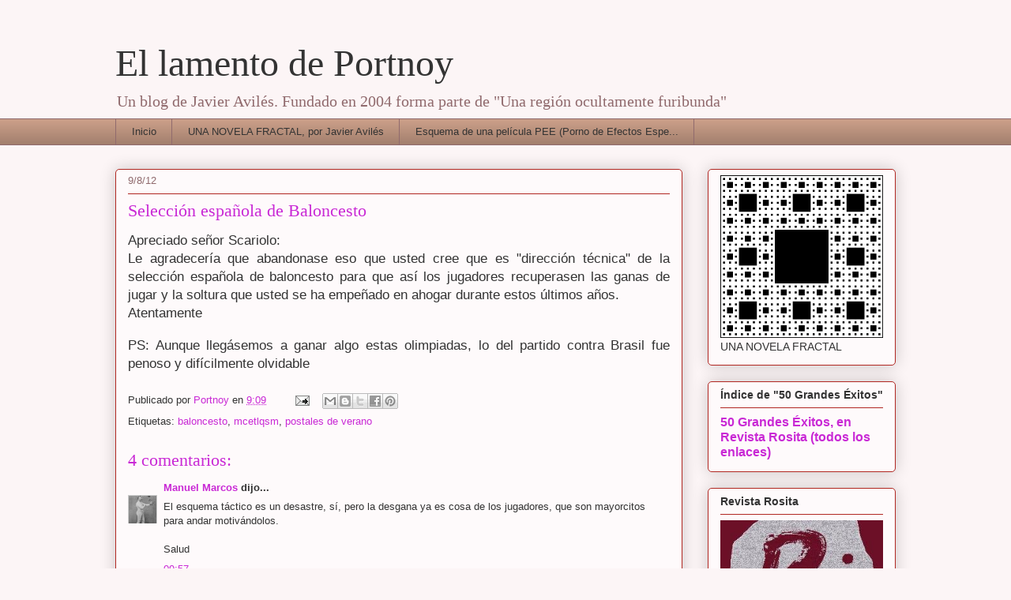

--- FILE ---
content_type: text/html; charset=UTF-8
request_url: https://ellamentodeportnoy.blogspot.com/2012/08/seleccion-espanola-de-baloncesto.html
body_size: 15311
content:
<!DOCTYPE html>
<html class='v2' dir='ltr' xmlns='http://www.w3.org/1999/xhtml' xmlns:b='http://www.google.com/2005/gml/b' xmlns:data='http://www.google.com/2005/gml/data' xmlns:expr='http://www.google.com/2005/gml/expr'>
<head>
<link href='https://www.blogger.com/static/v1/widgets/335934321-css_bundle_v2.css' rel='stylesheet' type='text/css'/>
<meta content='IE=EmulateIE7' http-equiv='X-UA-Compatible'/>
<meta content='width=1100' name='viewport'/>
<meta content='text/html; charset=UTF-8' http-equiv='Content-Type'/>
<meta content='blogger' name='generator'/>
<link href='https://ellamentodeportnoy.blogspot.com/favicon.ico' rel='icon' type='image/x-icon'/>
<link href='http://ellamentodeportnoy.blogspot.com/2012/08/seleccion-espanola-de-baloncesto.html' rel='canonical'/>
<link rel="alternate" type="application/atom+xml" title="El lamento de Portnoy - Atom" href="https://ellamentodeportnoy.blogspot.com/feeds/posts/default" />
<link rel="alternate" type="application/rss+xml" title="El lamento de Portnoy - RSS" href="https://ellamentodeportnoy.blogspot.com/feeds/posts/default?alt=rss" />
<link rel="service.post" type="application/atom+xml" title="El lamento de Portnoy - Atom" href="https://www.blogger.com/feeds/9458073/posts/default" />

<link rel="alternate" type="application/atom+xml" title="El lamento de Portnoy - Atom" href="https://ellamentodeportnoy.blogspot.com/feeds/1350876488667110501/comments/default" />
<!--Can't find substitution for tag [blog.ieCssRetrofitLinks]-->
<meta content='http://ellamentodeportnoy.blogspot.com/2012/08/seleccion-espanola-de-baloncesto.html' property='og:url'/>
<meta content='Selección española de Baloncesto' property='og:title'/>
<meta content='Apreciado señor Scariolo: Le agradecería que abandonase eso que usted cree que es &quot;dirección técnica&quot; de la selección española de baloncesto...' property='og:description'/>
<title>El lamento de Portnoy: Selección española de Baloncesto</title>
<style id='page-skin-1' type='text/css'><!--
/*
-----------------------------------------------
Blogger Template Style
Name:     Awesome Inc.
Designer: Tina Chen
URL:      tinachen.org
----------------------------------------------- */
/* Content
----------------------------------------------- */
body {
font: normal normal 13px Arial, Tahoma, Helvetica, FreeSans, sans-serif;
color: #333333;
background: #fcf5f6 none repeat scroll top left;
}
html body .content-outer {
min-width: 0;
max-width: 100%;
width: 100%;
}
a:link {
text-decoration: none;
color: #c929d5;
}
a:visited {
text-decoration: none;
color: #75177d;
}
a:hover {
text-decoration: underline;
color: #c929d5;
}
.body-fauxcolumn-outer .cap-top {
position: absolute;
z-index: 1;
height: 276px;
width: 100%;
background: transparent none repeat-x scroll top left;
_background-image: none;
}
/* Columns
----------------------------------------------- */
.content-inner {
padding: 0;
}
.header-inner .section {
margin: 0 16px;
}
.tabs-inner .section {
margin: 0 16px;
}
.main-inner {
padding-top: 30px;
}
.main-inner .column-center-inner,
.main-inner .column-left-inner,
.main-inner .column-right-inner {
padding: 0 5px;
}
*+html body .main-inner .column-center-inner {
margin-top: -30px;
}
#layout .main-inner .column-center-inner {
margin-top: 0;
}
/* Header
----------------------------------------------- */
.header-outer {
margin: 0 0 0 0;
background: transparent none repeat scroll 0 0;
}
.Header h1 {
font: normal normal 48px Georgia, Utopia, 'Palatino Linotype', Palatino, serif;
color: #333333;
text-shadow: 0 0 -1px #000000;
}
.Header h1 a {
color: #333333;
}
.Header .description {
font: normal normal 20px Georgia, Utopia, 'Palatino Linotype', Palatino, serif;
color: #906a6d;
}
.header-inner .Header .titlewrapper,
.header-inner .Header .descriptionwrapper {
padding-left: 0;
padding-right: 0;
margin-bottom: 0;
}
.header-inner .Header .titlewrapper {
padding-top: 22px;
}
/* Tabs
----------------------------------------------- */
.tabs-outer {
overflow: hidden;
position: relative;
background: #ca9e88 url(//www.blogblog.com/1kt/awesomeinc/tabs_gradient_light.png) repeat scroll 0 0;
}
#layout .tabs-outer {
overflow: visible;
}
.tabs-cap-top, .tabs-cap-bottom {
position: absolute;
width: 100%;
border-top: 1px solid #906a6d;
}
.tabs-cap-bottom {
bottom: 0;
}
.tabs-inner .widget li a {
display: inline-block;
margin: 0;
padding: .6em 1.5em;
font: normal normal 13px Arial, Tahoma, Helvetica, FreeSans, sans-serif;
color: #333333;
border-top: 1px solid #906a6d;
border-bottom: 1px solid #906a6d;
border-left: 1px solid #906a6d;
height: 16px;
line-height: 16px;
}
.tabs-inner .widget li:last-child a {
border-right: 1px solid #906a6d;
}
.tabs-inner .widget li.selected a, .tabs-inner .widget li a:hover {
background: #70574b url(//www.blogblog.com/1kt/awesomeinc/tabs_gradient_light.png) repeat-x scroll 0 -100px;
color: #ffffff;
}
/* Headings
----------------------------------------------- */
h2 {
font: normal bold 14px Arial, Tahoma, Helvetica, FreeSans, sans-serif;
color: #333333;
}
/* Widgets
----------------------------------------------- */
.main-inner .section {
margin: 0 27px;
padding: 0;
}
.main-inner .column-left-outer,
.main-inner .column-right-outer {
margin-top: 0;
}
#layout .main-inner .column-left-outer,
#layout .main-inner .column-right-outer {
margin-top: 0;
}
.main-inner .column-left-inner,
.main-inner .column-right-inner {
background: transparent none repeat 0 0;
-moz-box-shadow: 0 0 0 rgba(0, 0, 0, .2);
-webkit-box-shadow: 0 0 0 rgba(0, 0, 0, .2);
-goog-ms-box-shadow: 0 0 0 rgba(0, 0, 0, .2);
box-shadow: 0 0 0 rgba(0, 0, 0, .2);
-moz-border-radius: 5px;
-webkit-border-radius: 5px;
-goog-ms-border-radius: 5px;
border-radius: 5px;
}
#layout .main-inner .column-left-inner,
#layout .main-inner .column-right-inner {
margin-top: 0;
}
.sidebar .widget {
font: normal normal 14px Arial, Tahoma, Helvetica, FreeSans, sans-serif;
color: #333333;
}
.sidebar .widget a:link {
color: #c929d5;
}
.sidebar .widget a:visited {
color: #75177d;
}
.sidebar .widget a:hover {
color: #c929d5;
}
.sidebar .widget h2 {
text-shadow: 0 0 -1px #000000;
}
.main-inner .widget {
background-color: #fefafb;
border: 1px solid #b12722;
padding: 0 15px 15px;
margin: 20px -16px;
-moz-box-shadow: 0 0 20px rgba(0, 0, 0, .2);
-webkit-box-shadow: 0 0 20px rgba(0, 0, 0, .2);
-goog-ms-box-shadow: 0 0 20px rgba(0, 0, 0, .2);
box-shadow: 0 0 20px rgba(0, 0, 0, .2);
-moz-border-radius: 5px;
-webkit-border-radius: 5px;
-goog-ms-border-radius: 5px;
border-radius: 5px;
}
.main-inner .widget h2 {
margin: 0 -0;
padding: .6em 0 .5em;
border-bottom: 1px solid transparent;
}
.footer-inner .widget h2 {
padding: 0 0 .4em;
border-bottom: 1px solid transparent;
}
.main-inner .widget h2 + div, .footer-inner .widget h2 + div {
border-top: 1px solid #b12722;
padding-top: 8px;
}
.main-inner .widget .widget-content {
margin: 0 -0;
padding: 7px 0 0;
}
.main-inner .widget ul, .main-inner .widget #ArchiveList ul.flat {
margin: -8px -15px 0;
padding: 0;
list-style: none;
}
.main-inner .widget #ArchiveList {
margin: -8px 0 0;
}
.main-inner .widget ul li, .main-inner .widget #ArchiveList ul.flat li {
padding: .5em 15px;
text-indent: 0;
color: #666666;
border-top: 0 solid #b12722;
border-bottom: 1px solid transparent;
}
.main-inner .widget #ArchiveList ul li {
padding-top: .25em;
padding-bottom: .25em;
}
.main-inner .widget ul li:first-child, .main-inner .widget #ArchiveList ul.flat li:first-child {
border-top: none;
}
.main-inner .widget ul li:last-child, .main-inner .widget #ArchiveList ul.flat li:last-child {
border-bottom: none;
}
.post-body {
position: relative;
}
.main-inner .widget .post-body ul {
padding: 0 2.5em;
margin: .5em 0;
list-style: disc;
}
.main-inner .widget .post-body ul li {
padding: 0.25em 0;
margin-bottom: .25em;
color: #333333;
border: none;
}
.footer-inner .widget ul {
padding: 0;
list-style: none;
}
.widget .zippy {
color: #666666;
}
/* Posts
----------------------------------------------- */
body .main-inner .Blog {
padding: 0;
margin-bottom: 1em;
background-color: transparent;
border: none;
-moz-box-shadow: 0 0 0 rgba(0, 0, 0, 0);
-webkit-box-shadow: 0 0 0 rgba(0, 0, 0, 0);
-goog-ms-box-shadow: 0 0 0 rgba(0, 0, 0, 0);
box-shadow: 0 0 0 rgba(0, 0, 0, 0);
}
.main-inner .section:last-child .Blog:last-child {
padding: 0;
margin-bottom: 1em;
}
.main-inner .widget h2.date-header {
margin: 0 -15px 1px;
padding: 0 0 0 0;
font: normal normal 13px Arial, Tahoma, Helvetica, FreeSans, sans-serif;
color: #906a6d;
background: transparent none no-repeat scroll top left;
border-top: 0 solid #b12722;
border-bottom: 1px solid transparent;
-moz-border-radius-topleft: 0;
-moz-border-radius-topright: 0;
-webkit-border-top-left-radius: 0;
-webkit-border-top-right-radius: 0;
border-top-left-radius: 0;
border-top-right-radius: 0;
position: static;
bottom: 100%;
right: 15px;
text-shadow: 0 0 -1px #000000;
}
.main-inner .widget h2.date-header span {
font: normal normal 13px Arial, Tahoma, Helvetica, FreeSans, sans-serif;
display: block;
padding: .5em 15px;
border-left: 0 solid #b12722;
border-right: 0 solid #b12722;
}
.date-outer {
position: relative;
margin: 30px 0 20px;
padding: 0 15px;
background-color: #fefafb;
border: 1px solid #b12722;
-moz-box-shadow: 0 0 20px rgba(0, 0, 0, .2);
-webkit-box-shadow: 0 0 20px rgba(0, 0, 0, .2);
-goog-ms-box-shadow: 0 0 20px rgba(0, 0, 0, .2);
box-shadow: 0 0 20px rgba(0, 0, 0, .2);
-moz-border-radius: 5px;
-webkit-border-radius: 5px;
-goog-ms-border-radius: 5px;
border-radius: 5px;
}
.date-outer:first-child {
margin-top: 0;
}
.date-outer:last-child {
margin-bottom: 20px;
-moz-border-radius-bottomleft: 5px;
-moz-border-radius-bottomright: 5px;
-webkit-border-bottom-left-radius: 5px;
-webkit-border-bottom-right-radius: 5px;
-goog-ms-border-bottom-left-radius: 5px;
-goog-ms-border-bottom-right-radius: 5px;
border-bottom-left-radius: 5px;
border-bottom-right-radius: 5px;
}
.date-posts {
margin: 0 -0;
padding: 0 0;
clear: both;
}
.post-outer, .inline-ad {
border-top: 1px solid #b12722;
margin: 0 -0;
padding: 15px 0;
}
.post-outer {
padding-bottom: 10px;
}
.post-outer:first-child {
padding-top: 0;
border-top: none;
}
.post-outer:last-child, .inline-ad:last-child {
border-bottom: none;
}
.post-body {
position: relative;
}
.post-body img {
padding: 8px;
background: #ffffff;
border: 1px solid #cccccc;
-moz-box-shadow: 0 0 20px rgba(0, 0, 0, .2);
-webkit-box-shadow: 0 0 20px rgba(0, 0, 0, .2);
box-shadow: 0 0 20px rgba(0, 0, 0, .2);
-moz-border-radius: 5px;
-webkit-border-radius: 5px;
border-radius: 5px;
}
h3.post-title, h4 {
font: normal normal 22px Georgia, Utopia, 'Palatino Linotype', Palatino, serif;
color: #c929d5;
}
h3.post-title a {
font: normal normal 22px Georgia, Utopia, 'Palatino Linotype', Palatino, serif;
color: #c929d5;
}
h3.post-title a:hover {
color: #c929d5;
text-decoration: underline;
}
.post-header {
margin: 0 0 1em;
}
.post-body {
line-height: 1.4;
}
.post-outer h2 {
color: #333333;
}
.post-footer {
margin: 1.5em 0 0;
}
#blog-pager {
padding: 15px;
font-size: 120%;
background-color: #fefafb;
border: 1px solid #b12722;
-moz-box-shadow: 0 0 20px rgba(0, 0, 0, .2);
-webkit-box-shadow: 0 0 20px rgba(0, 0, 0, .2);
-goog-ms-box-shadow: 0 0 20px rgba(0, 0, 0, .2);
box-shadow: 0 0 20px rgba(0, 0, 0, .2);
-moz-border-radius: 5px;
-webkit-border-radius: 5px;
-goog-ms-border-radius: 5px;
border-radius: 5px;
-moz-border-radius-topleft: 5px;
-moz-border-radius-topright: 5px;
-webkit-border-top-left-radius: 5px;
-webkit-border-top-right-radius: 5px;
-goog-ms-border-top-left-radius: 5px;
-goog-ms-border-top-right-radius: 5px;
border-top-left-radius: 5px;
border-top-right-radius-topright: 5px;
margin-top: 1em;
}
.blog-feeds, .post-feeds {
margin: 1em 0;
text-align: center;
color: #333333;
}
.blog-feeds a, .post-feeds a {
color: #c929d5;
}
.blog-feeds a:visited, .post-feeds a:visited {
color: #75177d;
}
.blog-feeds a:hover, .post-feeds a:hover {
color: #c929d5;
}
.post-outer .comments {
margin-top: 2em;
}
/* Comments
----------------------------------------------- */
.comments .comments-content .icon.blog-author {
background-repeat: no-repeat;
background-image: url([data-uri]);
}
.comments .comments-content .loadmore a {
border-top: 1px solid #906a6d;
border-bottom: 1px solid #906a6d;
}
.comments .continue {
border-top: 2px solid #906a6d;
}
/* Footer
----------------------------------------------- */
.footer-outer {
margin: -20px 0 -1px;
padding: 20px 0 0;
color: #333333;
overflow: hidden;
}
.footer-fauxborder-left {
border-top: 1px solid #b12722;
background: #fefafb none repeat scroll 0 0;
-moz-box-shadow: 0 0 20px rgba(0, 0, 0, .2);
-webkit-box-shadow: 0 0 20px rgba(0, 0, 0, .2);
-goog-ms-box-shadow: 0 0 20px rgba(0, 0, 0, .2);
box-shadow: 0 0 20px rgba(0, 0, 0, .2);
margin: 0 -20px;
}
/* Mobile
----------------------------------------------- */
body.mobile {
background-size: auto;
}
.mobile .body-fauxcolumn-outer {
background: transparent none repeat scroll top left;
}
*+html body.mobile .main-inner .column-center-inner {
margin-top: 0;
}
.mobile .main-inner .widget {
padding: 0 0 15px;
}
.mobile .main-inner .widget h2 + div,
.mobile .footer-inner .widget h2 + div {
border-top: none;
padding-top: 0;
}
.mobile .footer-inner .widget h2 {
padding: 0.5em 0;
border-bottom: none;
}
.mobile .main-inner .widget .widget-content {
margin: 0;
padding: 7px 0 0;
}
.mobile .main-inner .widget ul,
.mobile .main-inner .widget #ArchiveList ul.flat {
margin: 0 -15px 0;
}
.mobile .main-inner .widget h2.date-header {
right: 0;
}
.mobile .date-header span {
padding: 0.4em 0;
}
.mobile .date-outer:first-child {
margin-bottom: 0;
border: 1px solid #b12722;
-moz-border-radius-topleft: 5px;
-moz-border-radius-topright: 5px;
-webkit-border-top-left-radius: 5px;
-webkit-border-top-right-radius: 5px;
-goog-ms-border-top-left-radius: 5px;
-goog-ms-border-top-right-radius: 5px;
border-top-left-radius: 5px;
border-top-right-radius: 5px;
}
.mobile .date-outer {
border-color: #b12722;
border-width: 0 1px 1px;
}
.mobile .date-outer:last-child {
margin-bottom: 0;
}
.mobile .main-inner {
padding: 0;
}
.mobile .header-inner .section {
margin: 0;
}
.mobile .post-outer, .mobile .inline-ad {
padding: 5px 0;
}
.mobile .tabs-inner .section {
margin: 0 10px;
}
.mobile .main-inner .widget h2 {
margin: 0;
padding: 0;
}
.mobile .main-inner .widget h2.date-header span {
padding: 0;
}
.mobile .main-inner .widget .widget-content {
margin: 0;
padding: 7px 0 0;
}
.mobile #blog-pager {
border: 1px solid transparent;
background: #fefafb none repeat scroll 0 0;
}
.mobile .main-inner .column-left-inner,
.mobile .main-inner .column-right-inner {
background: transparent none repeat 0 0;
-moz-box-shadow: none;
-webkit-box-shadow: none;
-goog-ms-box-shadow: none;
box-shadow: none;
}
.mobile .date-posts {
margin: 0;
padding: 0;
}
.mobile .footer-fauxborder-left {
margin: 0;
border-top: inherit;
}
.mobile .main-inner .section:last-child .Blog:last-child {
margin-bottom: 0;
}
.mobile-index-contents {
color: #333333;
}
.mobile .mobile-link-button {
background: #c929d5 url(//www.blogblog.com/1kt/awesomeinc/tabs_gradient_light.png) repeat scroll 0 0;
}
.mobile-link-button a:link, .mobile-link-button a:visited {
color: #ffffff;
}
.mobile .tabs-inner .PageList .widget-content {
background: transparent;
border-top: 1px solid;
border-color: #906a6d;
color: #333333;
}
.mobile .tabs-inner .PageList .widget-content .pagelist-arrow {
border-left: 1px solid #906a6d;
}

--></style>
<style id='template-skin-1' type='text/css'><!--
body {
min-width: 1020px;
}
.content-outer, .content-fauxcolumn-outer, .region-inner {
min-width: 1020px;
max-width: 1020px;
_width: 1020px;
}
.main-inner .columns {
padding-left: 0;
padding-right: 270px;
}
.main-inner .fauxcolumn-center-outer {
left: 0;
right: 270px;
/* IE6 does not respect left and right together */
_width: expression(this.parentNode.offsetWidth -
parseInt("0") -
parseInt("270px") + 'px');
}
.main-inner .fauxcolumn-left-outer {
width: 0;
}
.main-inner .fauxcolumn-right-outer {
width: 270px;
}
.main-inner .column-left-outer {
width: 0;
right: 100%;
margin-left: -0;
}
.main-inner .column-right-outer {
width: 270px;
margin-right: -270px;
}
#layout {
min-width: 0;
}
#layout .content-outer {
min-width: 0;
width: 800px;
}
#layout .region-inner {
min-width: 0;
width: auto;
}
--></style>
<link href='https://www.blogger.com/dyn-css/authorization.css?targetBlogID=9458073&amp;zx=4933110d-7e87-42b5-a7aa-ced873a616c9' media='none' onload='if(media!=&#39;all&#39;)media=&#39;all&#39;' rel='stylesheet'/><noscript><link href='https://www.blogger.com/dyn-css/authorization.css?targetBlogID=9458073&amp;zx=4933110d-7e87-42b5-a7aa-ced873a616c9' rel='stylesheet'/></noscript>
<meta name='google-adsense-platform-account' content='ca-host-pub-1556223355139109'/>
<meta name='google-adsense-platform-domain' content='blogspot.com'/>

</head>
<body class='loading variant-renewable'>
<div class='navbar no-items section' id='navbar'>
</div>
<div class='body-fauxcolumns'>
<div class='fauxcolumn-outer body-fauxcolumn-outer'>
<div class='cap-top'>
<div class='cap-left'></div>
<div class='cap-right'></div>
</div>
<div class='fauxborder-left'>
<div class='fauxborder-right'></div>
<div class='fauxcolumn-inner'>
</div>
</div>
<div class='cap-bottom'>
<div class='cap-left'></div>
<div class='cap-right'></div>
</div>
</div>
</div>
<div class='content'>
<div class='content-fauxcolumns'>
<div class='fauxcolumn-outer content-fauxcolumn-outer'>
<div class='cap-top'>
<div class='cap-left'></div>
<div class='cap-right'></div>
</div>
<div class='fauxborder-left'>
<div class='fauxborder-right'></div>
<div class='fauxcolumn-inner'>
</div>
</div>
<div class='cap-bottom'>
<div class='cap-left'></div>
<div class='cap-right'></div>
</div>
</div>
</div>
<div class='content-outer'>
<div class='content-cap-top cap-top'>
<div class='cap-left'></div>
<div class='cap-right'></div>
</div>
<div class='fauxborder-left content-fauxborder-left'>
<div class='fauxborder-right content-fauxborder-right'></div>
<div class='content-inner'>
<header>
<div class='header-outer'>
<div class='header-cap-top cap-top'>
<div class='cap-left'></div>
<div class='cap-right'></div>
</div>
<div class='fauxborder-left header-fauxborder-left'>
<div class='fauxborder-right header-fauxborder-right'></div>
<div class='region-inner header-inner'>
<div class='header section' id='header'><div class='widget Header' data-version='1' id='Header1'>
<div id='header-inner'>
<div class='titlewrapper'>
<h1 class='title'>
<a href='https://ellamentodeportnoy.blogspot.com/'>
El lamento de Portnoy
</a>
</h1>
</div>
<div class='descriptionwrapper'>
<p class='description'><span>Un blog de Javier Avilés. Fundado en 2004 forma parte de "Una región ocultamente furibunda"</span></p>
</div>
</div>
</div></div>
</div>
</div>
<div class='header-cap-bottom cap-bottom'>
<div class='cap-left'></div>
<div class='cap-right'></div>
</div>
</div>
</header>
<div class='tabs-outer'>
<div class='tabs-cap-top cap-top'>
<div class='cap-left'></div>
<div class='cap-right'></div>
</div>
<div class='fauxborder-left tabs-fauxborder-left'>
<div class='fauxborder-right tabs-fauxborder-right'></div>
<div class='region-inner tabs-inner'>
<div class='tabs section' id='crosscol'><div class='widget PageList' data-version='1' id='PageList1'>
<h2>Páginas</h2>
<div class='widget-content'>
<ul>
<li>
<a href='https://ellamentodeportnoy.blogspot.com/'>Inicio</a>
</li>
<li>
<a href='https://ellamentodeportnoy.blogspot.com/p/una-novela-fractal-por-javier-aviles.html'>UNA NOVELA FRACTAL, por Javier Avilés</a>
</li>
<li>
<a href='https://ellamentodeportnoy.blogspot.com/p/esquema.html'>Esquema de una película PEE (Porno de Efectos Espe...</a>
</li>
</ul>
<div class='clear'></div>
</div>
</div></div>
<div class='tabs no-items section' id='crosscol-overflow'></div>
</div>
</div>
<div class='tabs-cap-bottom cap-bottom'>
<div class='cap-left'></div>
<div class='cap-right'></div>
</div>
</div>
<div class='main-outer'>
<div class='main-cap-top cap-top'>
<div class='cap-left'></div>
<div class='cap-right'></div>
</div>
<div class='fauxborder-left main-fauxborder-left'>
<div class='fauxborder-right main-fauxborder-right'></div>
<div class='region-inner main-inner'>
<div class='columns fauxcolumns'>
<div class='fauxcolumn-outer fauxcolumn-center-outer'>
<div class='cap-top'>
<div class='cap-left'></div>
<div class='cap-right'></div>
</div>
<div class='fauxborder-left'>
<div class='fauxborder-right'></div>
<div class='fauxcolumn-inner'>
</div>
</div>
<div class='cap-bottom'>
<div class='cap-left'></div>
<div class='cap-right'></div>
</div>
</div>
<div class='fauxcolumn-outer fauxcolumn-left-outer'>
<div class='cap-top'>
<div class='cap-left'></div>
<div class='cap-right'></div>
</div>
<div class='fauxborder-left'>
<div class='fauxborder-right'></div>
<div class='fauxcolumn-inner'>
</div>
</div>
<div class='cap-bottom'>
<div class='cap-left'></div>
<div class='cap-right'></div>
</div>
</div>
<div class='fauxcolumn-outer fauxcolumn-right-outer'>
<div class='cap-top'>
<div class='cap-left'></div>
<div class='cap-right'></div>
</div>
<div class='fauxborder-left'>
<div class='fauxborder-right'></div>
<div class='fauxcolumn-inner'>
</div>
</div>
<div class='cap-bottom'>
<div class='cap-left'></div>
<div class='cap-right'></div>
</div>
</div>
<!-- corrects IE6 width calculation -->
<div class='columns-inner'>
<div class='column-center-outer'>
<div class='column-center-inner'>
<div class='main section' id='main'><div class='widget Blog' data-version='1' id='Blog1'>
<div class='blog-posts hfeed'>

          <div class="date-outer">
        
<h2 class='date-header'><span>9/8/12</span></h2>

          <div class="date-posts">
        
<div class='post-outer'>
<div class='post hentry' itemprop='blogPost' itemscope='itemscope' itemtype='http://schema.org/BlogPosting'>
<meta content='9458073' itemprop='blogId'/>
<meta content='1350876488667110501' itemprop='postId'/>
<a name='1350876488667110501'></a>
<h3 class='post-title entry-title' itemprop='name'>
Selección española de Baloncesto
</h3>
<div class='post-header'>
<div class='post-header-line-1'></div>
</div>
<div class='post-body entry-content' id='post-body-1350876488667110501' itemprop='description articleBody'>
<div style="text-align: justify;"><span style="font-size:130%;">Apreciado señor Scariolo:</span><br /><span style="font-size:130%;">Le agradecería que abandonase eso que usted cree que es "dirección técnica" de la selección española de baloncesto para que así los jugadores recuperasen las ganas de jugar y la soltura que usted se ha empeñado en ahogar durante estos últimos años.</span><br /><span style="font-size:130%;">Atentamente</span><br /><br /><span style="font-size:130%;">PS: Aunque llegásemos a ganar algo estas olimpiadas, lo del partido contra Brasil fue penoso y difícilmente olvidable</span></div>
<div style='clear: both;'></div>
</div>
<div class='post-footer'>
<div class='post-footer-line post-footer-line-1'><span class='post-author vcard'>
Publicado por
<span class='fn' itemprop='author' itemscope='itemscope' itemtype='http://schema.org/Person'>
<meta content='https://www.blogger.com/profile/09568375785456916021' itemprop='url'/>
<a href='https://www.blogger.com/profile/09568375785456916021' rel='author' title='author profile'>
<span itemprop='name'>Portnoy</span>
</a>
</span>
</span>
<span class='post-timestamp'>
en
<meta content='http://ellamentodeportnoy.blogspot.com/2012/08/seleccion-espanola-de-baloncesto.html' itemprop='url'/>
<a class='timestamp-link' href='https://ellamentodeportnoy.blogspot.com/2012/08/seleccion-espanola-de-baloncesto.html' rel='bookmark' title='permanent link'><abbr class='published' itemprop='datePublished' title='2012-08-09T09:09:00+02:00'>9:09</abbr></a>
</span>
<span class='post-comment-link'>
</span>
<span class='post-icons'>
<span class='item-action'>
<a href='https://www.blogger.com/email-post/9458073/1350876488667110501' title='Enviar entrada por correo electrónico'>
<img alt="" class="icon-action" height="13" src="//img1.blogblog.com/img/icon18_email.gif" width="18">
</a>
</span>
<span class='item-control blog-admin pid-1957912691'>
<a href='https://www.blogger.com/post-edit.g?blogID=9458073&postID=1350876488667110501&from=pencil' title='Editar entrada'>
<img alt='' class='icon-action' height='18' src='https://resources.blogblog.com/img/icon18_edit_allbkg.gif' width='18'/>
</a>
</span>
</span>
<div class='post-share-buttons goog-inline-block'>
<a class='goog-inline-block share-button sb-email' href='https://www.blogger.com/share-post.g?blogID=9458073&postID=1350876488667110501&target=email' target='_blank' title='Enviar por correo electrónico'><span class='share-button-link-text'>Enviar por correo electrónico</span></a><a class='goog-inline-block share-button sb-blog' href='https://www.blogger.com/share-post.g?blogID=9458073&postID=1350876488667110501&target=blog' onclick='window.open(this.href, "_blank", "height=270,width=475"); return false;' target='_blank' title='Escribe un blog'><span class='share-button-link-text'>Escribe un blog</span></a><a class='goog-inline-block share-button sb-twitter' href='https://www.blogger.com/share-post.g?blogID=9458073&postID=1350876488667110501&target=twitter' target='_blank' title='Compartir en X'><span class='share-button-link-text'>Compartir en X</span></a><a class='goog-inline-block share-button sb-facebook' href='https://www.blogger.com/share-post.g?blogID=9458073&postID=1350876488667110501&target=facebook' onclick='window.open(this.href, "_blank", "height=430,width=640"); return false;' target='_blank' title='Compartir con Facebook'><span class='share-button-link-text'>Compartir con Facebook</span></a><a class='goog-inline-block share-button sb-pinterest' href='https://www.blogger.com/share-post.g?blogID=9458073&postID=1350876488667110501&target=pinterest' target='_blank' title='Compartir en Pinterest'><span class='share-button-link-text'>Compartir en Pinterest</span></a>
</div>
</div>
<div class='post-footer-line post-footer-line-2'><span class='post-labels'>
Etiquetas:
<a href='https://ellamentodeportnoy.blogspot.com/search/label/baloncesto' rel='tag'>baloncesto</a>,
<a href='https://ellamentodeportnoy.blogspot.com/search/label/mcetlqsm' rel='tag'>mcetlqsm</a>,
<a href='https://ellamentodeportnoy.blogspot.com/search/label/postales%20de%20verano' rel='tag'>postales de verano</a>
</span>
</div>
<div class='post-footer-line post-footer-line-3'></div>
</div>
</div>
<div class='comments' id='comments'>
<a name='comments'></a>
<h4>4 comentarios:</h4>
<div id='Blog1_comments-block-wrapper'>
<dl class='avatar-comment-indent' id='comments-block'>
<dt class='comment-author ' id='c4002916025527385168'>
<a name='c4002916025527385168'></a>
<div class="avatar-image-container vcard"><span dir="ltr"><a href="https://www.blogger.com/profile/10618786897283643033" target="" rel="nofollow" onclick="" class="avatar-hovercard" id="av-4002916025527385168-10618786897283643033"><img src="https://resources.blogblog.com/img/blank.gif" width="35" height="35" class="delayLoad" style="display: none;" longdesc="//blogger.googleusercontent.com/img/b/R29vZ2xl/AVvXsEhc9FcmOpAegZNpAdMVq5wW0DjG9rzHJCkA2QtapYgFQI7R_aj7akvhDf27s-AO3tQc9DgGTnMVijsonIME0qwdOc7h9lKVAvMNyYw4KRLSjUfcZCo3Lvh1iPP3VMasyxE/s45-c/11350656_10204467133750601_5492796278329064963_n.jpg" alt="" title="Manuel Marcos">

<noscript><img src="//blogger.googleusercontent.com/img/b/R29vZ2xl/AVvXsEhc9FcmOpAegZNpAdMVq5wW0DjG9rzHJCkA2QtapYgFQI7R_aj7akvhDf27s-AO3tQc9DgGTnMVijsonIME0qwdOc7h9lKVAvMNyYw4KRLSjUfcZCo3Lvh1iPP3VMasyxE/s45-c/11350656_10204467133750601_5492796278329064963_n.jpg" width="35" height="35" class="photo" alt=""></noscript></a></span></div>
<a href='https://www.blogger.com/profile/10618786897283643033' rel='nofollow'>Manuel Marcos</a>
dijo...
</dt>
<dd class='comment-body' id='Blog1_cmt-4002916025527385168'>
<p>
El esquema táctico es un desastre, sí, pero la desgana ya es cosa de los jugadores, que son mayorcitos para andar motivándolos.<br /><br />Salud
</p>
</dd>
<dd class='comment-footer'>
<span class='comment-timestamp'>
<a href='https://ellamentodeportnoy.blogspot.com/2012/08/seleccion-espanola-de-baloncesto.html?showComment=1344499037969#c4002916025527385168' title='comment permalink'>
09:57
</a>
<span class='item-control blog-admin pid-140007257'>
<a class='comment-delete' href='https://www.blogger.com/comment/delete/9458073/4002916025527385168' title='Eliminar comentario'>
<img src='https://resources.blogblog.com/img/icon_delete13.gif'/>
</a>
</span>
</span>
</dd>
<dt class='comment-author ' id='c6149531733296907235'>
<a name='c6149531733296907235'></a>
<div class="avatar-image-container avatar-stock"><span dir="ltr"><img src="//resources.blogblog.com/img/blank.gif" width="35" height="35" alt="" title="An&oacute;nimo">

</span></div>
Anónimo
dijo...
</dt>
<dd class='comment-body' id='Blog1_cmt-6149531733296907235'>
<p>
No me gusta el baloncesto. Me partí un dedo jugando al baloncesto en 1º de BUP. Odio el baloncesto y no sé cómo hay gente a la que le guste el baloncesto. He repetido baloncesto cinco veces, tantas como integrantes tiene un equipo de cesta y pelota.
</p>
</dd>
<dd class='comment-footer'>
<span class='comment-timestamp'>
<a href='https://ellamentodeportnoy.blogspot.com/2012/08/seleccion-espanola-de-baloncesto.html?showComment=1344512604189#c6149531733296907235' title='comment permalink'>
13:43
</a>
<span class='item-control blog-admin pid-619962561'>
<a class='comment-delete' href='https://www.blogger.com/comment/delete/9458073/6149531733296907235' title='Eliminar comentario'>
<img src='https://resources.blogblog.com/img/icon_delete13.gif'/>
</a>
</span>
</span>
</dd>
<dt class='comment-author ' id='c4735805210150356171'>
<a name='c4735805210150356171'></a>
<div class="avatar-image-container vcard"><span dir="ltr"><a href="https://www.blogger.com/profile/02487984015539550972" target="" rel="nofollow" onclick="" class="avatar-hovercard" id="av-4735805210150356171-02487984015539550972"><img src="https://resources.blogblog.com/img/blank.gif" width="35" height="35" class="delayLoad" style="display: none;" longdesc="//blogger.googleusercontent.com/img/b/R29vZ2xl/AVvXsEj8YicDLo2QAMYSegPXRB53RdMq8TBLvCxZRxY7W_ImHJGaRhh4MTQWzmsUEwgU7K3_8L-_HQaM0bjeNGL6Zc6fkgEMJo9H-YTPffMhWh6Swx9ZL19iUROexnndVGSXFUI/s45-c/P1010543+%282%29.JPG" alt="" title="Lansky">

<noscript><img src="//blogger.googleusercontent.com/img/b/R29vZ2xl/AVvXsEj8YicDLo2QAMYSegPXRB53RdMq8TBLvCxZRxY7W_ImHJGaRhh4MTQWzmsUEwgU7K3_8L-_HQaM0bjeNGL6Zc6fkgEMJo9H-YTPffMhWh6Swx9ZL19iUROexnndVGSXFUI/s45-c/P1010543+%282%29.JPG" width="35" height="35" class="photo" alt=""></noscript></a></span></div>
<a href='https://www.blogger.com/profile/02487984015539550972' rel='nofollow'>Lansky</a>
dijo...
</dt>
<dd class='comment-body' id='Blog1_cmt-4735805210150356171'>
<p>
Scariolo es un tipo de escaso talento y a mí me resulta muy desagradable,con tanta brillantina por todo el cabello; nada que ver con el añorado Pepu, reacciona tarde y mal para los cambios, lo que es decisivo en baloncesto. En baloncesto los esquemas tácticos son habas contadas, pero hay que saber en qué momento cambiar de uno a otro, a quiens entar y a quien sacar y este tipo parece ver el partido por la tele y con retraso
</p>
</dd>
<dd class='comment-footer'>
<span class='comment-timestamp'>
<a href='https://ellamentodeportnoy.blogspot.com/2012/08/seleccion-espanola-de-baloncesto.html?showComment=1344515099779#c4735805210150356171' title='comment permalink'>
14:24
</a>
<span class='item-control blog-admin pid-1151713561'>
<a class='comment-delete' href='https://www.blogger.com/comment/delete/9458073/4735805210150356171' title='Eliminar comentario'>
<img src='https://resources.blogblog.com/img/icon_delete13.gif'/>
</a>
</span>
</span>
</dd>
<dt class='comment-author blog-author' id='c6783355510488238829'>
<a name='c6783355510488238829'></a>
<div class="avatar-image-container vcard"><span dir="ltr"><a href="https://www.blogger.com/profile/09568375785456916021" target="" rel="nofollow" onclick="" class="avatar-hovercard" id="av-6783355510488238829-09568375785456916021"><img src="https://resources.blogblog.com/img/blank.gif" width="35" height="35" class="delayLoad" style="display: none;" longdesc="//blogger.googleusercontent.com/img/b/R29vZ2xl/AVvXsEi0ROCI2ANyclSJeeKUVdqnStizkH6CJnF9YT_57hHQkrUn2rOGhcMrWSDW7cWZcKIrHreSJYIE4Mv9mNWoACL2GadUOn2jh-a24_0CQexfJhvJKCUC5o80-EKwDIyYfRA/s45-c-r/3109647161_ae15e52d1b_m.jpg" alt="" title="Portnoy">

<noscript><img src="//blogger.googleusercontent.com/img/b/R29vZ2xl/AVvXsEi0ROCI2ANyclSJeeKUVdqnStizkH6CJnF9YT_57hHQkrUn2rOGhcMrWSDW7cWZcKIrHreSJYIE4Mv9mNWoACL2GadUOn2jh-a24_0CQexfJhvJKCUC5o80-EKwDIyYfRA/s45-c-r/3109647161_ae15e52d1b_m.jpg" width="35" height="35" class="photo" alt=""></noscript></a></span></div>
<a href='https://www.blogger.com/profile/09568375785456916021' rel='nofollow'>Portnoy</a>
dijo...
</dt>
<dd class='comment-body' id='Blog1_cmt-6783355510488238829'>
<p>
Mantengo mi disconformidad con el &quot;éxito&quot; de la selección a pesar de los resultados... en fin, son manías mías.<br />Gracias por vuestros comentarios
</p>
</dd>
<dd class='comment-footer'>
<span class='comment-timestamp'>
<a href='https://ellamentodeportnoy.blogspot.com/2012/08/seleccion-espanola-de-baloncesto.html?showComment=1344685951957#c6783355510488238829' title='comment permalink'>
13:52
</a>
<span class='item-control blog-admin pid-1957912691'>
<a class='comment-delete' href='https://www.blogger.com/comment/delete/9458073/6783355510488238829' title='Eliminar comentario'>
<img src='https://resources.blogblog.com/img/icon_delete13.gif'/>
</a>
</span>
</span>
</dd>
</dl>
</div>
<p class='comment-footer'>
<a href='https://www.blogger.com/comment/fullpage/post/9458073/1350876488667110501' onclick='javascript:window.open(this.href, "bloggerPopup", "toolbar=0,location=0,statusbar=1,menubar=0,scrollbars=yes,width=640,height=500"); return false;'>Publicar un comentario</a>
</p>
</div>
</div>

        </div></div>
      
</div>
<div class='blog-pager' id='blog-pager'>
<span id='blog-pager-newer-link'>
<a class='blog-pager-newer-link' href='https://ellamentodeportnoy.blogspot.com/2012/08/libertad-de-jonathan-franzen-ii.html' id='Blog1_blog-pager-newer-link' title='Entrada más reciente'>Entrada más reciente</a>
</span>
<span id='blog-pager-older-link'>
<a class='blog-pager-older-link' href='https://ellamentodeportnoy.blogspot.com/2012/08/tdkr-de-christopher-nolan.html' id='Blog1_blog-pager-older-link' title='Entrada antigua'>Entrada antigua</a>
</span>
<a class='home-link' href='https://ellamentodeportnoy.blogspot.com/'>Inicio</a>
</div>
<div class='clear'></div>
<div class='post-feeds'>
<div class='feed-links'>
Suscribirse a:
<a class='feed-link' href='https://ellamentodeportnoy.blogspot.com/feeds/1350876488667110501/comments/default' target='_blank' type='application/atom+xml'>Enviar comentarios (Atom)</a>
</div>
</div>
</div></div>
</div>
</div>
<div class='column-left-outer'>
<div class='column-left-inner'>
<aside>
</aside>
</div>
</div>
<div class='column-right-outer'>
<div class='column-right-inner'>
<aside>
<div class='sidebar section' id='sidebar-right-1'><div class='widget Image' data-version='1' id='Image5'>
<div class='widget-content'>
<a href='https://ellamentodeportnoy.blogspot.com/p/una-novela-fractal-por-javier-aviles.html'>
<img alt='' height='245' id='Image5_img' src='https://blogger.googleusercontent.com/img/b/R29vZ2xl/AVvXsEjCRcWMKs6GMQJ7VAHJajXYq4cFsU0p0k-tkqMvFAlPyi95TEcNYy21eOfGDhgxBWNfvU9cE2n84xw-HTlWrLEDzQIYm0BXbK5elkIs04lkgdMA_YTMXlWHx7DVusUP1d_5SQ/' width='245'/>
</a>
<br/>
<span class='caption'>      UNA NOVELA FRACTAL</span>
</div>
<div class='clear'></div>
</div><div class='widget FeaturedPost' data-version='1' id='FeaturedPost1'>
<h2 class='title'>Índice de &quot;50 Grandes Éxitos&quot;</h2>
<div class='post-summary'>
<h3><a href='https://ellamentodeportnoy.blogspot.com/2017/05/50-grandes-exitos-en-revista-rosita.html'>50 Grandes Éxitos, en Revista Rosita (todos los enlaces)</a></h3>
</div>
<style type='text/css'>
    .image {
      width: 100%;
    }
  </style>
<div class='clear'></div>
</div><div class='widget Image' data-version='1' id='Image2'>
<h2>Revista Rosita</h2>
<div class='widget-content'>
<a href='http://revistarosita.com/?cat=34'>
<img alt='Revista Rosita' height='256' id='Image2_img' src='https://blogger.googleusercontent.com/img/b/R29vZ2xl/AVvXsEiMuuLPZ3oLMXF_l3HKjQD4o7SvLafkJmu0cRY-8ef-HPeXzogs_Gvs8k9C4hbg8ww8arFz1Vy3txuVZbAyMQ16TBuMpBGnsugySi_cBJ9cCBgd2oNRsDPtpSs8oQ2QA1R_tA/s1600/revistarosita.jpg' width='256'/>
</a>
<br/>
<span class='caption'>Sigue "50 Grandes Éxitos" en Revista Rosita (y todo lo demás)</span>
</div>
<div class='clear'></div>
</div><div class='widget Image' data-version='1' id='Image1'>
<h2>Correo</h2>
<div class='widget-content'>
<img alt='Correo' height='21' id='Image1_img' src='https://blogger.googleusercontent.com/img/b/R29vZ2xl/AVvXsEgFGMNqw8TykddCEB6i17GN-nK5JU2arLRXqoAHwGIPo2Gk3tr6tpzKm3yCgLsaj7tNy2NEKgtsSQgEcpNdlxNsevC7acAT8F1AnsPF3BEz1onsn4tYOAImY6s7fNAC-6Z67g/s1600-r/mail.png' width='211'/>
<br/>
</div>
<div class='clear'></div>
</div><div class='widget HTML' data-version='1' id='HTML1'>
<h2 class='title'>ÍNDICE</h2>
<div class='widget-content'>
<a href="http://ellamentodeportnoy.blogspot.com/2004/12/ndice.html" target="new" ><img src="https://lh3.googleusercontent.com/blogger_img_proxy/AEn0k_vjipxdcvYppdEXwC7yWkoF9V2H8OYZ-MmaUuHHnLYdn2pueTnETsbM7FuZ3wpz5lEjdlSo8BaRTnVhljk_lLyOZReccyvP0JkL3jfpdxT77TCbpSPDuXBZTmkM0S82P60JyKOE=s0-d"></a>
</div>
<div class='clear'></div>
</div><div class='widget BlogSearch' data-version='1' id='BlogSearch1'>
<h2 class='title'>Buscar este blog</h2>
<div class='widget-content'>
<div id='BlogSearch1_form'>
<form action='https://ellamentodeportnoy.blogspot.com/search' class='gsc-search-box' target='_top'>
<table cellpadding='0' cellspacing='0' class='gsc-search-box'>
<tbody>
<tr>
<td class='gsc-input'>
<input autocomplete='off' class='gsc-input' name='q' size='10' title='search' type='text' value=''/>
</td>
<td class='gsc-search-button'>
<input class='gsc-search-button' title='search' type='submit' value='Buscar'/>
</td>
</tr>
</tbody>
</table>
</form>
</div>
</div>
<div class='clear'></div>
</div><div class='widget Image' data-version='1' id='Image4'>
<h2>Constatación Brutal del Presente</h2>
<div class='widget-content'>
<a href='https://www.amazon.es/Constatacion-Brutal-Del-Presente-Miradas/dp/8493785660/ref=sr_1_1?s=books&ie=UTF8&qid=1481710749&sr=1-1'>
<img alt='Constatación Brutal del Presente' height='311' id='Image4_img' src='https://blogger.googleusercontent.com/img/b/R29vZ2xl/AVvXsEhhyUjaFgRnKK8kOLSSQrQFB-6NosNqCS2kA1AX-g9AbvzXErIsQnQfFu5rRjYwhO2vaUVf1_UkqEM2QtrWEbiGUF-vQ7Me6exkqDxvSDAhaRfiyrE7fIZZQVk3Lh9sZmRMrg/s1600/CBDP.jpg' width='206'/>
</a>
<br/>
</div>
<div class='clear'></div>
</div><div class='widget Image' data-version='1' id='Image6'>
<h2>Fantasmas contra extraterrestres</h2>
<div class='widget-content'>
<img alt='Fantasmas contra extraterrestres' height='309' id='Image6_img' src='https://blogger.googleusercontent.com/img/b/R29vZ2xl/AVvXsEgDEUasoaB6ubGZeUvO_YI8VzxZcb_Tn4kN5jLuAxEyQhy3aecKvTPffm8Qel6FAaT_O08fqFvmBsqUSZUaYJuVS_7i-7j3FPcohH_mW6dNfNBEdDbC5GN9497e61a3FmfARw/s1600/fvse.png' width='206'/>
<br/>
</div>
<div class='clear'></div>
</div><div class='widget Image' data-version='1' id='Image3'>
<h2>Un acontecimiento excesivo</h2>
<div class='widget-content'>
<a href='https://www.amazon.es/acontecimiento-excesivo-Javier-Avil%C3%A9s/dp/1537568493'>
<img alt='Un acontecimiento excesivo' height='309' id='Image3_img' src='https://blogger.googleusercontent.com/img/b/R29vZ2xl/AVvXsEiVox2uijNRLEBLWf5a9b1bLP0sanqBmVJp2ZwdnAm7bwpMNbJ9i89bRLkDIZg2u_hZfT-Qmm13UUyW8-y7EelPJcMbhuPTJtr176QC0xSwldVLVfScKrb7fv5Nme6Xev1TtQ/s1600/UAE_cover_250.jpg' width='206'/>
</a>
<br/>
<span class='caption'>Una novela de Javier Avilés</span>
</div>
<div class='clear'></div>
</div><div class='widget HTML' data-version='1' id='HTML6'>
<h2 class='title'>Página web de E. Vila-Matas</h2>
<div class='widget-content'>
<a href="http://www.enriquevilamatas.com/index.html" target="new" ><img src="https://lh3.googleusercontent.com/blogger_img_proxy/AEn0k_u0OdbChOst_MKV5jceo4DWSYm8lZSHxFtU6dD6-efOeqi-OYv81IX9IdYe8VtAMYecULElUW3mAUEhJ1J97P7OsFMzvB8aKlv21Lbn44Qa-RTR0dfzsKd0HEOFMtbmqQY=s0-d" width="100" height="100" border=""></a>
</div>
<div class='clear'></div>
</div><div class='widget Text' data-version='1' id='Text2'>
<h2 class='title'>SUJETO</h2>
<div class='widget-content'>
Un relato de Javier Avilés en la web de Enrique Vila-Matas:<br />SUJETO<br /><a href="http://www.enriquevilamatas.com/escritores/escraviles6.html" target="new"><img border="" height="87" src="https://blogger.googleusercontent.com/img/b/R29vZ2xl/AVvXsEjngqyk8adbph4AikSsASDJa4sBbM-sTbRM9eu3jOURLSZJumC3_NtUL-TMHnnKD14JvEisr0QG4j0vGM2L3ac6YYZyWirTrsco1gGvmsDrZRPIl-CxZLrTcUD0qvletMYemg/w550-h342-no/finnes+spider.jpg" width="130" /></a>
</div>
<div class='clear'></div>
</div><div class='widget HTML' data-version='1' id='HTML8'>
<h2 class='title'>AMALIA. Lee el relato en la web de Enrique Vila-Matas</h2>
<div class='widget-content'>
<a href=""http://www.enriquevilamatas.com/escritores/escraviles5.html"" target="_blank"><img src="https://blogger.googleusercontent.com/img/b/R29vZ2xl/AVvXsEi2607mav_NlJlBvIMsHQea2vX2mhVOsCChWAJ27TSBhzHT3YNSBOJ95Zt2dsRNMmoBa_kJiE-TOyXaCBAPidYWxpF_q4_rOUHp370JEqB6S42gK2XLyeWzFUwJfVHJHYfE0Q/s130/4564151040_5a2917641c.jpg" class="aligncenter" width="130" height="87" /></a>
</div>
<div class='clear'></div>
</div><div class='widget HTML' data-version='1' id='HTML5'>
<h2 class='title'>BLOOMSDAY 2009</h2>
<div class='widget-content'>
<iframe width="180" height="137" frameborder="0" scrolling="no" marginheight="0" marginwidth="0" src="http://maps.google.es/maps/ms?ie=UTF8&amp;hl=es&amp;t=p&amp;source=embed&amp;msa=0&amp;msid=112051803866488029819.00046c7bef6586d4c843e&amp;ll=48.922499,-98.4375&amp;spn=118.716273,253.125&amp;z=0&amp;output=embed" target="new"></iframe><br /><small>Ver <a href="http://maps.google.es/maps/ms?ie=UTF8&amp;hl=es&amp;t=p&amp;source=embed&amp;msa=0&amp;msid=112051803866488029819.00046c7bef6586d4c843e&amp;ll=48.922499,-98.4375&amp;spn=118.716273,253.125&amp;z=0" target="new" style="color:#0000FF;text-align:left">Bloomsday 2009</a> en un mapa más grande</small>
</div>
<div class='clear'></div>
</div><div class='widget HTML' data-version='1' id='HTML4'>
<h2 class='title'>II Premio Revista de Letras al Mejor Blog Nacional de Crítica Literaria</h2>
<div class='widget-content'>
<a href="http://www.revistadeletras.net/" target="new" ><img src="https://blogger.googleusercontent.com/img/b/R29vZ2xl/AVvXsEioQ9xUZ1dnPSpfcqJiy_2JoqIdJMuKFsNVT67twTFqggBH_abeZyN7OIKWnseMvVd-vIdmMmUmwUZB2Tm2jVE6QG-rJ8_SF0Gi32VllM7JdO0OVEILTKvHuMZCK3Awqsvtug/" width="" height="" border=""/></a>
</div>
<div class='clear'></div>
</div><div class='widget HTML' data-version='1' id='HTML12'>
<h2 class='title'>Cosas delicadas</h2>
<div class='widget-content'>
<img src="https://lh3.googleusercontent.com/blogger_img_proxy/AEn0k_tWAU8dpvGQOXfJevpVw0UoXC2tzBRIhAJ0TDRf2Eapqv6rhupvKNkmebuP48YllXZhbLPky3vgnKvgEFJKGmW8FZp5fe8-Wl1S6QS_qc4RVkFZEljEQCXtesze7A1YknmF=s0-d">
<img src="https://lh3.googleusercontent.com/blogger_img_proxy/AEn0k_tjHG0bW1wZOsYVnnyXGomyWqpiyAsSeMGX3O2yEjrhzaz2Y8ipLX4DCJoJAEB7YR2EByJ9yq52jMJls0S4VaqEsOU3obvJKZJA8jXynrOMeHaioyhV7mUPHJQULlYGIPSXDg=s0-d">
<img src="https://lh3.googleusercontent.com/blogger_img_proxy/AEn0k_vNQpkcXwTY4ZRhTwj23BrB9myt1eERSc_GQjQymG2jg8Keu56Q84oMqb0bOcDxcU5BtkI0tk1G_cnt1ohos54KPbmvg-EqiwpVm8xCiYw0xDl7CIN6aSetD83S1TEyN9HZ=s0-d" width="190" height="93">
<img src="https://lh3.googleusercontent.com/blogger_img_proxy/AEn0k_tHcb9gGjeUw3PiewdHTHTtVuWxPhtP2oV7xtrWinhAwMlNs5DD2YqXZpykWoMU8PJUe4Hjb62MY5j-KBANOeZroOQP2a967_Q-svX2ACgO9PrnqOmgG6C_6WA1=s0-d" width="190" height="103">
<img src="https://lh3.googleusercontent.com/blogger_img_proxy/AEn0k_uI9XIblutZNiTyg7C_LlX64jfbSTB4lqPszE3ErUh0Mf3ubSOFs6m-y1kx5tN3hWJVcmk2AHhLbxWNYUOuIOxTF4pP3tomu2Fc-YhD-0uDYvTEHdqaRALHrg=s0-d" width="190" height="76">
<img src="https://lh3.googleusercontent.com/blogger_img_proxy/AEn0k_ujCfXTWMpEE5_L2Bdvv1SNzM2QaS6baijxq_CAN3eJx82FYJwHQ7_Yv1lijJMrAa1J8Q6l8NOz1KMDufRcUdG8WyiHs_8aXdls2i6rzXEDTsqe3f9HEXtayc29zlJVrk1EL5Xfgw=s0-d" width="190" height="76">

<img src="https://lh3.googleusercontent.com/blogger_img_proxy/AEn0k_v_EpQBiBELPVLUWZWKO4pFP0SiLfET7_HABN_wDUo6luHE7xFEY9OjpbOpWzmPwSrJRAklUw7rO_7gbHOCyfleh0IyYHDMA4Hn_-mCZL5p8DRPzZxxXjNx1Dw=s0-d" width="190" height="50">

<img src="https://lh3.googleusercontent.com/blogger_img_proxy/AEn0k_sT6vuJ08ZP-63JuJ4_IN_kVcYMFerUC2EXhkoYmLIE6GwVFL5ib_ks5qSdpo71XHyKfNelGS9KSp2QJzMK_EbO9fPRGKH8cK5tenMRkhVwmbAuQLQi-a5ToPrX=s0-d">
</div>
<div class='clear'></div>
</div><div class='widget HTML' data-version='1' id='HTML11'>
<h2 class='title'>CC</h2>
<div class='widget-content'>
<!-- Licencia de Creative Commons -->
<a rel="license" href="http://creativecommons.org/licenses/by-nc/2.1/es/"><img alt="Licencia de Creative Commons" border="0" src="https://lh3.googleusercontent.com/blogger_img_proxy/AEn0k_tvSkubigyIr6BWx49TFPwPle6UnqHtrkKioSNifJMti_9NURTPxjqPIhdwgPfEsfdQd1yzWifhnmaA5R64PPGpWM41XrHwZ6ThYh4gXEMxYJg--SEU0DwU9WrpHw=s0-d"></a><br />
Esta obra está bajo una <a rel="license" href="http://creativecommons.org/licenses/by-nc/2.1/es/">licencia de Creative Commons</a>.
<!-- /Licencia de Creative Commons -->
</div>
<div class='clear'></div>
</div><div class='widget HTML' data-version='1' id='HTML14'>
<h2 class='title'>Estadísticas</h2>
<div class='widget-content'>
<!-- código añadido por ecoestadistica.com -->
<a href="http://www.ecoestadistica.com" target="_blank" id="522545382"><img src="https://lh3.googleusercontent.com/blogger_img_proxy/AEn0k_v-o1vhkGrH_f0FfMO86SAHgo6OO8_I3dw8rA-Pya_zGBPOS_2DQyewuIfKuO9zZBNylePLzOqjNERTveFqH3yf9iu-SohrhbvWkgMEacsc=s0-d" alt="ecoestadistica.com" border="0"></a>
<script type="text/javascript" language="JavaScript">
document.write('<script language="Javascript" src="http://www.ecoestadistica.com/Control.php?rp_id=522545382&rp_hrf='+document.getElementById(522545382).href+'&rp_loc='+escape(document.location)+'&rp_ref='+escape(document.referrer)+'&rp_scr='+screen.width+'x'+screen.height+'"><\/script>');
</script>
<!-- fin del código añadido por ecoestadistica.com -->


<div id="eXTReMe"><a href="http://extremetracking.com/open?login=aportnoy" target="new">
<img src="https://lh3.googleusercontent.com/blogger_img_proxy/AEn0k_tDF_D8UY9oxQ0_vH1FRWXUUTq5ypeUE9fsSmFdNSnetywBsm-tXv_63r739VgVJHpDklj3LQZkoy0A0_FPg-cnAA=s0-d" style="border: 0;" height="38" width="41" id="EXim" alt="eXTReMe Tracker"></a>
<script type="text/javascript"><!--
var EXlogin='aportnoy' // Login
var EXvsrv='s10' // VServer
EXs=screen;EXw=EXs.width;navigator.appName!="Netscape"?
EXb=EXs.colorDepth:EXb=EXs.pixelDepth;
navigator.javaEnabled()==1?EXjv="y":EXjv="n";
EXd=document;EXw?"":EXw="na";EXb?"":EXb="na";
EXd.write("<img src=http://e1.extreme-dm.com",
"/"+EXvsrv+".g?login="+EXlogin+"&amp;",
"jv="+EXjv+"&amp;j=y&amp;srw="+EXw+"&amp;srb="+EXb+"&amp;",
"l="+escape(EXd.referrer)+" height=1 width=1>");//-->
</script><noscript><div id="neXTReMe"><img height="1" width="1" alt="" src="https://lh3.googleusercontent.com/blogger_img_proxy/AEn0k_u7ch4EmW1Vosa6uYA-jlVoqFeQF7cUA01XbtmzbyuX04NXYtfnLzlpggizlXuJKEaRqK_V1JjrR1eAbKnW2z4JEQwWb_YqGIGfqvxtnsUQHR7GxhZGOVHqcw=s0-d">
</div></noscript></div>
</div>
<div class='clear'></div>
</div></div>
</aside>
</div>
</div>
</div>
<div style='clear: both'></div>
<!-- columns -->
</div>
<!-- main -->
</div>
</div>
<div class='main-cap-bottom cap-bottom'>
<div class='cap-left'></div>
<div class='cap-right'></div>
</div>
</div>
<footer>
<div class='footer-outer'>
<div class='footer-cap-top cap-top'>
<div class='cap-left'></div>
<div class='cap-right'></div>
</div>
<div class='fauxborder-left footer-fauxborder-left'>
<div class='fauxborder-right footer-fauxborder-right'></div>
<div class='region-inner footer-inner'>
<div class='foot no-items section' id='footer-1'></div>
<table border='0' cellpadding='0' cellspacing='0' class='section-columns columns-2'>
<tbody>
<tr>
<td class='first columns-cell'>
<div class='foot no-items section' id='footer-2-1'></div>
</td>
<td class='columns-cell'>
<div class='foot no-items section' id='footer-2-2'></div>
</td>
</tr>
</tbody>
</table>
<!-- outside of the include in order to lock Attribution widget -->
<div class='foot section' id='footer-3'><div class='widget Attribution' data-version='1' id='Attribution1'>
<div class='widget-content' style='text-align: center;'>
Tema Fantástico, S.A.. Con la tecnología de <a href='https://www.blogger.com' target='_blank'>Blogger</a>.
</div>
<div class='clear'></div>
</div></div>
</div>
</div>
<div class='footer-cap-bottom cap-bottom'>
<div class='cap-left'></div>
<div class='cap-right'></div>
</div>
</div>
</footer>
<!-- content -->
</div>
</div>
<div class='content-cap-bottom cap-bottom'>
<div class='cap-left'></div>
<div class='cap-right'></div>
</div>
</div>
</div>
<script type='text/javascript'>
    window.setTimeout(function() {
        document.body.className = document.body.className.replace('loading', '');
      }, 10);
  </script>

<script type="text/javascript" src="https://www.blogger.com/static/v1/widgets/3845888474-widgets.js"></script>
<script type='text/javascript'>
window['__wavt'] = 'AOuZoY74czzmjPqratC-0kVZLbMO6QbfJw:1768603411353';_WidgetManager._Init('//www.blogger.com/rearrange?blogID\x3d9458073','//ellamentodeportnoy.blogspot.com/2012/08/seleccion-espanola-de-baloncesto.html','9458073');
_WidgetManager._SetDataContext([{'name': 'blog', 'data': {'blogId': '9458073', 'title': 'El lamento de Portnoy', 'url': 'https://ellamentodeportnoy.blogspot.com/2012/08/seleccion-espanola-de-baloncesto.html', 'canonicalUrl': 'http://ellamentodeportnoy.blogspot.com/2012/08/seleccion-espanola-de-baloncesto.html', 'homepageUrl': 'https://ellamentodeportnoy.blogspot.com/', 'searchUrl': 'https://ellamentodeportnoy.blogspot.com/search', 'canonicalHomepageUrl': 'http://ellamentodeportnoy.blogspot.com/', 'blogspotFaviconUrl': 'https://ellamentodeportnoy.blogspot.com/favicon.ico', 'bloggerUrl': 'https://www.blogger.com', 'hasCustomDomain': false, 'httpsEnabled': true, 'enabledCommentProfileImages': true, 'gPlusViewType': 'FILTERED_POSTMOD', 'adultContent': false, 'analyticsAccountNumber': '', 'encoding': 'UTF-8', 'locale': 'es', 'localeUnderscoreDelimited': 'es', 'languageDirection': 'ltr', 'isPrivate': false, 'isMobile': false, 'isMobileRequest': false, 'mobileClass': '', 'isPrivateBlog': false, 'isDynamicViewsAvailable': true, 'feedLinks': '\x3clink rel\x3d\x22alternate\x22 type\x3d\x22application/atom+xml\x22 title\x3d\x22El lamento de Portnoy - Atom\x22 href\x3d\x22https://ellamentodeportnoy.blogspot.com/feeds/posts/default\x22 /\x3e\n\x3clink rel\x3d\x22alternate\x22 type\x3d\x22application/rss+xml\x22 title\x3d\x22El lamento de Portnoy - RSS\x22 href\x3d\x22https://ellamentodeportnoy.blogspot.com/feeds/posts/default?alt\x3drss\x22 /\x3e\n\x3clink rel\x3d\x22service.post\x22 type\x3d\x22application/atom+xml\x22 title\x3d\x22El lamento de Portnoy - Atom\x22 href\x3d\x22https://www.blogger.com/feeds/9458073/posts/default\x22 /\x3e\n\n\x3clink rel\x3d\x22alternate\x22 type\x3d\x22application/atom+xml\x22 title\x3d\x22El lamento de Portnoy - Atom\x22 href\x3d\x22https://ellamentodeportnoy.blogspot.com/feeds/1350876488667110501/comments/default\x22 /\x3e\n', 'meTag': '', 'adsenseHostId': 'ca-host-pub-1556223355139109', 'adsenseHasAds': false, 'adsenseAutoAds': false, 'boqCommentIframeForm': true, 'loginRedirectParam': '', 'view': '', 'dynamicViewsCommentsSrc': '//www.blogblog.com/dynamicviews/4224c15c4e7c9321/js/comments.js', 'dynamicViewsScriptSrc': '//www.blogblog.com/dynamicviews/2dfa401275732ff9', 'plusOneApiSrc': 'https://apis.google.com/js/platform.js', 'disableGComments': true, 'interstitialAccepted': false, 'sharing': {'platforms': [{'name': 'Obtener enlace', 'key': 'link', 'shareMessage': 'Obtener enlace', 'target': ''}, {'name': 'Facebook', 'key': 'facebook', 'shareMessage': 'Compartir en Facebook', 'target': 'facebook'}, {'name': 'Escribe un blog', 'key': 'blogThis', 'shareMessage': 'Escribe un blog', 'target': 'blog'}, {'name': 'X', 'key': 'twitter', 'shareMessage': 'Compartir en X', 'target': 'twitter'}, {'name': 'Pinterest', 'key': 'pinterest', 'shareMessage': 'Compartir en Pinterest', 'target': 'pinterest'}, {'name': 'Correo electr\xf3nico', 'key': 'email', 'shareMessage': 'Correo electr\xf3nico', 'target': 'email'}], 'disableGooglePlus': true, 'googlePlusShareButtonWidth': 0, 'googlePlusBootstrap': '\x3cscript type\x3d\x22text/javascript\x22\x3ewindow.___gcfg \x3d {\x27lang\x27: \x27es\x27};\x3c/script\x3e'}, 'hasCustomJumpLinkMessage': false, 'jumpLinkMessage': 'Leer m\xe1s', 'pageType': 'item', 'postId': '1350876488667110501', 'pageName': 'Selecci\xf3n espa\xf1ola de Baloncesto', 'pageTitle': 'El lamento de Portnoy: Selecci\xf3n espa\xf1ola de Baloncesto'}}, {'name': 'features', 'data': {}}, {'name': 'messages', 'data': {'edit': 'Editar', 'linkCopiedToClipboard': 'El enlace se ha copiado en el Portapapeles.', 'ok': 'Aceptar', 'postLink': 'Enlace de la entrada'}}, {'name': 'template', 'data': {'name': 'custom', 'localizedName': 'Personalizado', 'isResponsive': false, 'isAlternateRendering': false, 'isCustom': true, 'variant': 'renewable', 'variantId': 'renewable'}}, {'name': 'view', 'data': {'classic': {'name': 'classic', 'url': '?view\x3dclassic'}, 'flipcard': {'name': 'flipcard', 'url': '?view\x3dflipcard'}, 'magazine': {'name': 'magazine', 'url': '?view\x3dmagazine'}, 'mosaic': {'name': 'mosaic', 'url': '?view\x3dmosaic'}, 'sidebar': {'name': 'sidebar', 'url': '?view\x3dsidebar'}, 'snapshot': {'name': 'snapshot', 'url': '?view\x3dsnapshot'}, 'timeslide': {'name': 'timeslide', 'url': '?view\x3dtimeslide'}, 'isMobile': false, 'title': 'Selecci\xf3n espa\xf1ola de Baloncesto', 'description': 'Apreciado se\xf1or Scariolo: Le agradecer\xeda que abandonase eso que usted cree que es \x22direcci\xf3n t\xe9cnica\x22 de la selecci\xf3n espa\xf1ola de baloncesto...', 'url': 'https://ellamentodeportnoy.blogspot.com/2012/08/seleccion-espanola-de-baloncesto.html', 'type': 'item', 'isSingleItem': true, 'isMultipleItems': false, 'isError': false, 'isPage': false, 'isPost': true, 'isHomepage': false, 'isArchive': false, 'isLabelSearch': false, 'postId': 1350876488667110501}}]);
_WidgetManager._RegisterWidget('_HeaderView', new _WidgetInfo('Header1', 'header', document.getElementById('Header1'), {}, 'displayModeFull'));
_WidgetManager._RegisterWidget('_PageListView', new _WidgetInfo('PageList1', 'crosscol', document.getElementById('PageList1'), {'title': 'P\xe1ginas', 'links': [{'isCurrentPage': false, 'href': 'https://ellamentodeportnoy.blogspot.com/', 'title': 'Inicio'}, {'isCurrentPage': false, 'href': 'https://ellamentodeportnoy.blogspot.com/p/una-novela-fractal-por-javier-aviles.html', 'id': '1555467898376017716', 'title': 'UNA NOVELA FRACTAL, por Javier Avil\xe9s'}, {'isCurrentPage': false, 'href': 'https://ellamentodeportnoy.blogspot.com/p/esquema.html', 'id': '436790746687115230', 'title': 'Esquema de una pel\xedcula PEE (Porno de Efectos Espe...'}], 'mobile': false, 'showPlaceholder': true, 'hasCurrentPage': false}, 'displayModeFull'));
_WidgetManager._RegisterWidget('_BlogView', new _WidgetInfo('Blog1', 'main', document.getElementById('Blog1'), {'cmtInteractionsEnabled': false, 'lightboxEnabled': true, 'lightboxModuleUrl': 'https://www.blogger.com/static/v1/jsbin/498020680-lbx__es.js', 'lightboxCssUrl': 'https://www.blogger.com/static/v1/v-css/828616780-lightbox_bundle.css'}, 'displayModeFull'));
_WidgetManager._RegisterWidget('_ImageView', new _WidgetInfo('Image5', 'sidebar-right-1', document.getElementById('Image5'), {'resize': true}, 'displayModeFull'));
_WidgetManager._RegisterWidget('_FeaturedPostView', new _WidgetInfo('FeaturedPost1', 'sidebar-right-1', document.getElementById('FeaturedPost1'), {}, 'displayModeFull'));
_WidgetManager._RegisterWidget('_ImageView', new _WidgetInfo('Image2', 'sidebar-right-1', document.getElementById('Image2'), {'resize': true}, 'displayModeFull'));
_WidgetManager._RegisterWidget('_ImageView', new _WidgetInfo('Image1', 'sidebar-right-1', document.getElementById('Image1'), {'resize': false}, 'displayModeFull'));
_WidgetManager._RegisterWidget('_HTMLView', new _WidgetInfo('HTML1', 'sidebar-right-1', document.getElementById('HTML1'), {}, 'displayModeFull'));
_WidgetManager._RegisterWidget('_BlogSearchView', new _WidgetInfo('BlogSearch1', 'sidebar-right-1', document.getElementById('BlogSearch1'), {}, 'displayModeFull'));
_WidgetManager._RegisterWidget('_ImageView', new _WidgetInfo('Image4', 'sidebar-right-1', document.getElementById('Image4'), {'resize': true}, 'displayModeFull'));
_WidgetManager._RegisterWidget('_ImageView', new _WidgetInfo('Image6', 'sidebar-right-1', document.getElementById('Image6'), {'resize': true}, 'displayModeFull'));
_WidgetManager._RegisterWidget('_ImageView', new _WidgetInfo('Image3', 'sidebar-right-1', document.getElementById('Image3'), {'resize': true}, 'displayModeFull'));
_WidgetManager._RegisterWidget('_HTMLView', new _WidgetInfo('HTML6', 'sidebar-right-1', document.getElementById('HTML6'), {}, 'displayModeFull'));
_WidgetManager._RegisterWidget('_TextView', new _WidgetInfo('Text2', 'sidebar-right-1', document.getElementById('Text2'), {}, 'displayModeFull'));
_WidgetManager._RegisterWidget('_HTMLView', new _WidgetInfo('HTML8', 'sidebar-right-1', document.getElementById('HTML8'), {}, 'displayModeFull'));
_WidgetManager._RegisterWidget('_HTMLView', new _WidgetInfo('HTML5', 'sidebar-right-1', document.getElementById('HTML5'), {}, 'displayModeFull'));
_WidgetManager._RegisterWidget('_HTMLView', new _WidgetInfo('HTML4', 'sidebar-right-1', document.getElementById('HTML4'), {}, 'displayModeFull'));
_WidgetManager._RegisterWidget('_HTMLView', new _WidgetInfo('HTML12', 'sidebar-right-1', document.getElementById('HTML12'), {}, 'displayModeFull'));
_WidgetManager._RegisterWidget('_HTMLView', new _WidgetInfo('HTML11', 'sidebar-right-1', document.getElementById('HTML11'), {}, 'displayModeFull'));
_WidgetManager._RegisterWidget('_HTMLView', new _WidgetInfo('HTML14', 'sidebar-right-1', document.getElementById('HTML14'), {}, 'displayModeFull'));
_WidgetManager._RegisterWidget('_AttributionView', new _WidgetInfo('Attribution1', 'footer-3', document.getElementById('Attribution1'), {}, 'displayModeFull'));
</script>
</body>
</html>